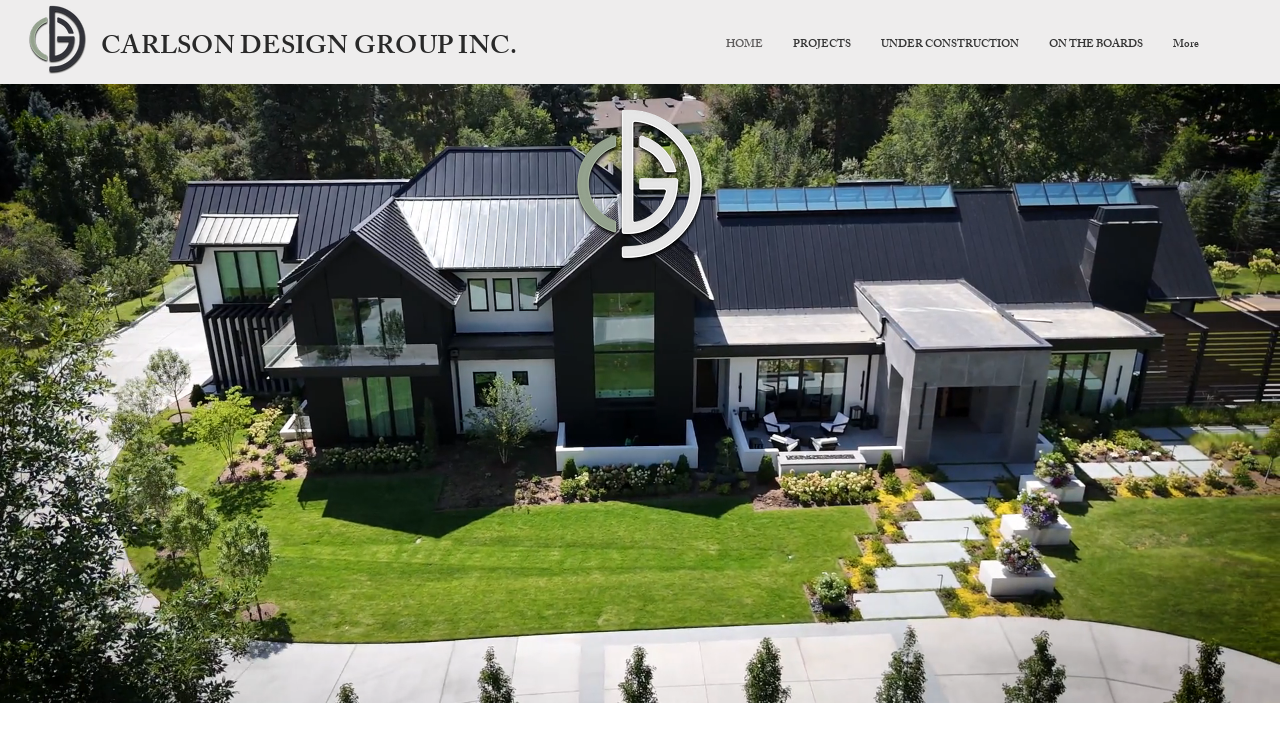

--- FILE ---
content_type: text/css; charset=utf-8
request_url: https://www.cdghomes.net/_serverless/pro-gallery-css-v4-server/layoutCss?ver=2&id=comp-izpnf6io&items=3247_2880_1920%7C3263_3821_2249%7C3573_5184_3456%7C3489_7495_5314%7C3422_1000_697%7C3347_4096_2244%7C3514_1490_978%7C3354_5760_3840%7C3523_785_494%7C3425_4096_2268%7C3586_1280_852%7C3530_4096_2244%7C3426_4000_2250%7C3534_4000_3000%7C3505_1440_960%7C3449_1495_1025%7C3390_4032_3024%7C3557_4096_2244%7C3374_3954_2741&container=724_1148_3394_720&options=layoutParams_cropRatio:1%7ClayoutParams_structure_galleryRatio_value:0%7ClayoutParams_repeatingGroupTypes:%7ClayoutParams_gallerySpacing:0%7CgroupTypes:1%7CnumberOfImagesPerRow:3%7CfixedColumns:3%7CcollageAmount:0%7CtextsVerticalPadding:0%7CtextsHorizontalPadding:0%7CcalculateTextBoxHeightMode:MANUAL%7CtargetItemSize:448%7CcubeRatio:1%7CexternalInfoHeight:0%7CexternalInfoWidth:0%7CisRTL:false%7CisVertical:true%7CminItemSize:50%7CgroupSize:1%7CchooseBestGroup:true%7CcubeImages:true%7CcubeType:fill%7CsmartCrop:false%7CcollageDensity:0%7CimageMargin:8%7ChasThumbnails:false%7CgalleryThumbnailsAlignment:bottom%7CgridStyle:1%7CtitlePlacement:SHOW_ON_HOVER%7CarrowsSize:23%7CslideshowInfoSize:200%7CimageInfoType:NO_BACKGROUND%7CtextBoxHeight:0%7CscrollDirection:0%7CgalleryLayout:2%7CgallerySizeType:smart%7CgallerySize:35%7CcropOnlyFill:false%7CnumberOfImagesPerCol:1%7CgroupsPerStrip:0%7Cscatter:0%7CenableInfiniteScroll:true%7CthumbnailSpacings:0%7CarrowsPosition:0%7CthumbnailSize:120%7CcalculateTextBoxWidthMode:PERCENT%7CtextBoxWidthPercent:50%7CuseMaxDimensions:false%7CrotatingGroupTypes:%7CrotatingCropRatios:%7CgallerySizePx:0%7CplaceGroupsLtr:false
body_size: -74
content:
#pro-gallery-comp-izpnf6io [data-hook="item-container"][data-idx="0"].gallery-item-container{opacity: 1 !important;display: block !important;transition: opacity .2s ease !important;top: 0px !important;left: 0px !important;right: auto !important;height: 377px !important;width: 377px !important;} #pro-gallery-comp-izpnf6io [data-hook="item-container"][data-idx="0"] .gallery-item-common-info-outer{height: 100% !important;} #pro-gallery-comp-izpnf6io [data-hook="item-container"][data-idx="0"] .gallery-item-common-info{height: 100% !important;width: 100% !important;} #pro-gallery-comp-izpnf6io [data-hook="item-container"][data-idx="0"] .gallery-item-wrapper{width: 377px !important;height: 377px !important;margin: 0 !important;} #pro-gallery-comp-izpnf6io [data-hook="item-container"][data-idx="0"] .gallery-item-content{width: 377px !important;height: 377px !important;margin: 0px 0px !important;opacity: 1 !important;} #pro-gallery-comp-izpnf6io [data-hook="item-container"][data-idx="0"] .gallery-item-hover{width: 377px !important;height: 377px !important;opacity: 1 !important;} #pro-gallery-comp-izpnf6io [data-hook="item-container"][data-idx="0"] .item-hover-flex-container{width: 377px !important;height: 377px !important;margin: 0px 0px !important;opacity: 1 !important;} #pro-gallery-comp-izpnf6io [data-hook="item-container"][data-idx="0"] .gallery-item-wrapper img{width: 100% !important;height: 100% !important;opacity: 1 !important;} #pro-gallery-comp-izpnf6io [data-hook="item-container"][data-idx="1"].gallery-item-container{opacity: 1 !important;display: block !important;transition: opacity .2s ease !important;top: 0px !important;left: 385px !important;right: auto !important;height: 377px !important;width: 378px !important;} #pro-gallery-comp-izpnf6io [data-hook="item-container"][data-idx="1"] .gallery-item-common-info-outer{height: 100% !important;} #pro-gallery-comp-izpnf6io [data-hook="item-container"][data-idx="1"] .gallery-item-common-info{height: 100% !important;width: 100% !important;} #pro-gallery-comp-izpnf6io [data-hook="item-container"][data-idx="1"] .gallery-item-wrapper{width: 378px !important;height: 377px !important;margin: 0 !important;} #pro-gallery-comp-izpnf6io [data-hook="item-container"][data-idx="1"] .gallery-item-content{width: 378px !important;height: 377px !important;margin: 0px 0px !important;opacity: 1 !important;} #pro-gallery-comp-izpnf6io [data-hook="item-container"][data-idx="1"] .gallery-item-hover{width: 378px !important;height: 377px !important;opacity: 1 !important;} #pro-gallery-comp-izpnf6io [data-hook="item-container"][data-idx="1"] .item-hover-flex-container{width: 378px !important;height: 377px !important;margin: 0px 0px !important;opacity: 1 !important;} #pro-gallery-comp-izpnf6io [data-hook="item-container"][data-idx="1"] .gallery-item-wrapper img{width: 100% !important;height: 100% !important;opacity: 1 !important;} #pro-gallery-comp-izpnf6io [data-hook="item-container"][data-idx="2"].gallery-item-container{opacity: 1 !important;display: block !important;transition: opacity .2s ease !important;top: 0px !important;left: 771px !important;right: auto !important;height: 377px !important;width: 377px !important;} #pro-gallery-comp-izpnf6io [data-hook="item-container"][data-idx="2"] .gallery-item-common-info-outer{height: 100% !important;} #pro-gallery-comp-izpnf6io [data-hook="item-container"][data-idx="2"] .gallery-item-common-info{height: 100% !important;width: 100% !important;} #pro-gallery-comp-izpnf6io [data-hook="item-container"][data-idx="2"] .gallery-item-wrapper{width: 377px !important;height: 377px !important;margin: 0 !important;} #pro-gallery-comp-izpnf6io [data-hook="item-container"][data-idx="2"] .gallery-item-content{width: 377px !important;height: 377px !important;margin: 0px 0px !important;opacity: 1 !important;} #pro-gallery-comp-izpnf6io [data-hook="item-container"][data-idx="2"] .gallery-item-hover{width: 377px !important;height: 377px !important;opacity: 1 !important;} #pro-gallery-comp-izpnf6io [data-hook="item-container"][data-idx="2"] .item-hover-flex-container{width: 377px !important;height: 377px !important;margin: 0px 0px !important;opacity: 1 !important;} #pro-gallery-comp-izpnf6io [data-hook="item-container"][data-idx="2"] .gallery-item-wrapper img{width: 100% !important;height: 100% !important;opacity: 1 !important;} #pro-gallery-comp-izpnf6io [data-hook="item-container"][data-idx="3"]{display: none !important;} #pro-gallery-comp-izpnf6io [data-hook="item-container"][data-idx="4"]{display: none !important;} #pro-gallery-comp-izpnf6io [data-hook="item-container"][data-idx="5"]{display: none !important;} #pro-gallery-comp-izpnf6io [data-hook="item-container"][data-idx="6"]{display: none !important;} #pro-gallery-comp-izpnf6io [data-hook="item-container"][data-idx="7"]{display: none !important;} #pro-gallery-comp-izpnf6io [data-hook="item-container"][data-idx="8"]{display: none !important;} #pro-gallery-comp-izpnf6io [data-hook="item-container"][data-idx="9"]{display: none !important;} #pro-gallery-comp-izpnf6io [data-hook="item-container"][data-idx="10"]{display: none !important;} #pro-gallery-comp-izpnf6io [data-hook="item-container"][data-idx="11"]{display: none !important;} #pro-gallery-comp-izpnf6io [data-hook="item-container"][data-idx="12"]{display: none !important;} #pro-gallery-comp-izpnf6io [data-hook="item-container"][data-idx="13"]{display: none !important;} #pro-gallery-comp-izpnf6io [data-hook="item-container"][data-idx="14"]{display: none !important;} #pro-gallery-comp-izpnf6io [data-hook="item-container"][data-idx="15"]{display: none !important;} #pro-gallery-comp-izpnf6io [data-hook="item-container"][data-idx="16"]{display: none !important;} #pro-gallery-comp-izpnf6io [data-hook="item-container"][data-idx="17"]{display: none !important;} #pro-gallery-comp-izpnf6io [data-hook="item-container"][data-idx="18"]{display: none !important;} #pro-gallery-comp-izpnf6io .pro-gallery-prerender{height:2687px !important;}#pro-gallery-comp-izpnf6io {height:2687px !important; width:1148px !important;}#pro-gallery-comp-izpnf6io .pro-gallery-margin-container {height:2687px !important;}#pro-gallery-comp-izpnf6io .pro-gallery {height:2687px !important; width:1148px !important;}#pro-gallery-comp-izpnf6io .pro-gallery-parent-container {height:2687px !important; width:1156px !important;}